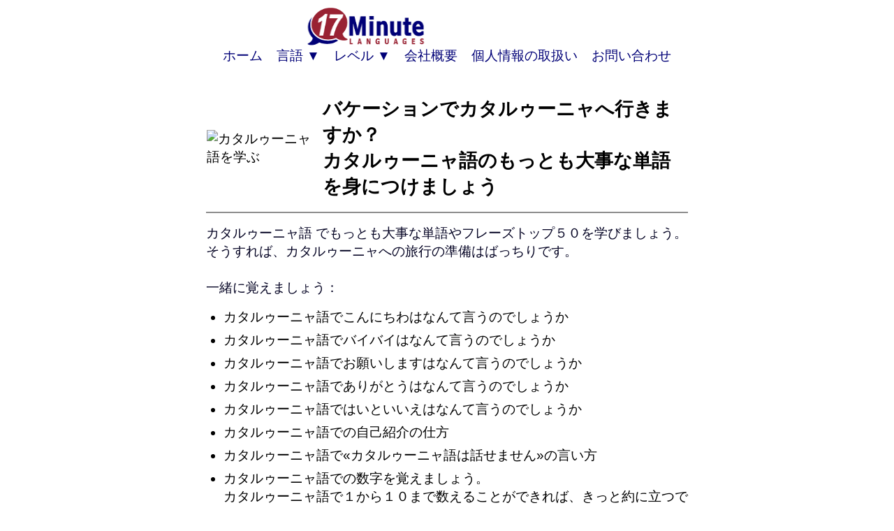

--- FILE ---
content_type: text/html; charset=UTF-8
request_url: https://www.17-minute-world-languages.com/jp/%E3%82%AB%E3%82%BF%E3%83%AB%E3%82%A5%E3%83%BC%E3%83%8B%E3%83%A3%E8%AA%9E/
body_size: 5788
content:
<!DOCTYPE html>
<HTML lang="ja">
<HEAD>
<meta http-equiv="content-type" content="text/html; charset=UTF-8" > 
<TITLE>カタルゥーニャ語のもっとも大事な30語を学ぶ</TITLE>
<meta name="description" content="カタルゥーニャ語のもっとも大事な30語を学ぶ">
<meta name="viewport" content="width=device-width, initial-scale=1">
<link rel="canonical" href="https://www.17-minute-world-languages.com/jp/カタルゥーニャ語" />
<link rel="alternate" hreflang="pt-br" href="https://www.17-minute-world-languages.com/br/catalão" />
<link rel="alternate" hreflang="cs" href="https://www.17-minute-world-languages.com/cz/katalánština" />
<!-- Existenz1-17M-DE--><link rel="alternate" hreflang="de" href="https://www.weltreisewortschatz.de/katalanisch/" /><!-- Existenz2-17M-DE-->
<link rel="alternate" hreflang="en" href="https://www.17-minute-world-languages.com/en/catalan/" />
<link rel="alternate" hreflang="es" href="https://www.17-minute-world-languages.com/es/catalán/" />
<link rel="alternate" hreflang="fi" href="https://www.17-minute-world-languages.com/fi/katalaanin-kieltä" />
<link rel="alternate" hreflang="fr" href="https://www.17-minute-world-languages.com/fr/catalane/" />
<link rel="alternate" hreflang="el" href="https://www.17-minute-world-languages.com/gr/καταλανικά/" />
<link rel="alternate" hreflang="hr" href="https://www.17-minute-world-languages.com/hr/katalonski/" />
<link rel="alternate" hreflang="id" href="https://www.17-minute-world-languages.com/id/katalan/" />
<link rel="alternate" hreflang="it" href="https://www.17-minute-world-languages.com/it/lingua-catalana/" />
<link rel="alternate" hreflang="ja" href="https://www.17-minute-world-languages.com/jp/カタルゥーニャ語/" />
<link rel="alternate" hreflang="lt" href="https://www.17-minute-world-languages.com/lt/katalonų/" />
<link rel="alternate" hreflang="nl" href="https://www.17-minute-world-languages.com/nl/catalaans" />
<link rel="alternate" hreflang="pl" href="https://www.17-minute-world-languages.com/pl/kataloński/" />
<link rel="alternate" hreflang="pt-pt" href="https://www.17-minute-world-languages.com/pt/catalão/" />
<link rel="alternate" hreflang="ro" href="https://www.17-minute-world-languages.com/ro/catalană" />
<link rel="alternate" hreflang="ru" href="https://www.17-minute-world-languages.com/ru/каталанский/" />
<link rel="alternate" hreflang="sv" href="https://www.17-minute-world-languages.com/se/katalanska/" />
<link rel="alternate" hreflang="tr" href="https://www.17-minute-world-languages.com/tr/katalanca" />
<link rel="alternate" hreflang="vi" href="https://www.17-minute-world-languages.com/vn/tiếng-catalunya" />
<LINK REL="shortcut icon" HREF="https://www.17-minute-languages.com/favicon.ico" type="image/ico">
<link rel="preload" href="https://www.17-minute-languages.com/CSS-17-24-mini-mdb-all-min.css" as="style">
<link rel="stylesheet" type="text/css" href="https://www.17-minute-languages.com/CSS-17-24-mini-mdb-all-min.css">
<script loading=lazy defer src="https://www.17-minute-languages.com/fontawesome/js/all-min-24-17-filter.js"></script>
<BODY>
<div align="center" style="padding:0; margin:0;"><nav style="width:100%; max-width:100% padding:0; margin:0;" style="text-align:center;"><div align="center"><div class="div_table"><div class="nav_div_tr"><div class="nav_div_td">
<label for="dropdown" class="navtouch navburger">&#9776;</label>
</div><div class="nav_div_td">
<a href="https://www.17-minute-languages.com/jp/" class="navlogo"><img src="https://www.17-Minute-Languages.com/grafik/17-minute-languages-logo190_2.png" alt="17 Minute Languages" class="logo17"></a>
</div><div class="nav_div_td" style="width:220px;"><div class="navtopsearch">
<form name="suchformular" action="https://www.17-Minute-Languages.com/search.php" method="POST">
<input type="hidden" name="vpid" value="">
<input type="hidden" name="webseite" value="https://www.17-minute-languages.com/search.php">
<input type="hidden" name="startseite" value="https://www.17-minute-languages.com/jp">
<input type="hidden" name="suchbegriff" value="" placeholder=" &#128269; 言語, Course,..." class="searchbarpure"></div><div  style="backgroundcolor:#AA5544;" class="top_td" style="width:0;"></form></div></div></div></div>
<div align="center" style="backgroundcolor:#885544; margin-top:-10px;">
<input type="checkbox" id="dropdown" />
<ul class="menu">
<li class="nav1"><a href="https://www.17-minute-languages.com/jp/" class="navtoplink">ホーム</a></li>
<li class="nav1b">
<label for="dropdown-3" class="navtouch navtoplink nav1c">言語 ▼</label>
<a href="#">言語</a>
<input type="checkbox" id="dropdown-3"/>
<ul class="ulnavsprachen">
<li class="nav2a navsprachen navsprachen2"><a class="navsprachenlink" 
href="https://www.17-minute-world-languages.com/jp/エジプト語/"><div class="FlagEG 
navflag"></div><div class="navsprachentext">エジプト語</div></a></li>
<li class="nav2a navsprachen navsprachen2"><a class="navsprachenlink" 
href="https://www.17-minute-world-languages.com/jp/アフリカーンス語/"><div class="FlagAF 
navflag"></div><div class="navsprachentext">アフリカーンス語</div></a></li>
<li class="nav2a navsprachen navsprachen2"><a class="navsprachenlink" 
href="https://www.17-minute-world-languages.com/jp/アルバニア語/"><div class="FlagAL 
navflag"></div><div class="navsprachentext">アルバニア語</div></a></li>
<li class="nav2a navsprachen navsprachen2"><a class="navsprachenlink" 
href="https://www.17-minute-world-languages.com/jp/アメリカ英語/"><div class="FlagUS 
navflag"></div><div class="navsprachentext">アメリカ英語</div></a></li>
<li class="nav2a navsprachen navsprachen2"><a class="navsprachenlink" 
href="https://www.17-minute-world-languages.com/jp/アムハラ語/"><div class="FlagAM 
navflag"></div><div class="navsprachentext">アムハラ語</div></a></li>
<li class="nav2a navsprachen navsprachen2"><a class="navsprachenlink" 
href="https://www.17-minute-world-languages.com/jp/アラビア語/"><div class="FlagAR 
navflag"></div><div class="navsprachentext">アラビア語</div></a></li>
<li class="nav2a navsprachen navsprachen2"><a class="navsprachenlink" 
href="https://www.17-minute-world-languages.com/jp/アルメニア語/"><div class="FlagAE 
navflag"></div><div class="navsprachentext">アルメニア語</div></a></li>
<li class="nav2a navsprachen navsprachen2"><a class="navsprachenlink" 
href="https://www.17-minute-world-languages.com/jp/アゼルバイジャン語/"><div class="FlagAZ 
navflag"></div><div class="navsprachentext">アゼルバイジャン語</div></a></li>
<li class="nav2a navsprachen navsprachen2"><a class="navsprachenlink" 
href="https://www.17-minute-world-languages.com/jp/バスク語/"><div class="FlagEU 
navflag"></div><div class="navsprachentext">バスク語</div></a></li>
<li class="nav2a navsprachen navsprachen2"><a class="navsprachenlink" 
href="https://www.17-minute-world-languages.com/jp/ベンガル語/"><div class="FlagBD 
navflag"></div><div class="navsprachentext">ベンガル語</div></a></li>
<li class="nav2a navsprachen navsprachen2"><a class="navsprachenlink" 
href="https://www.17-minute-world-languages.com/jp/ボスニア語/"><div class="FlagBA 
navflag"></div><div class="navsprachentext">ボスニア語</div></a></li>
<li class="nav2a navsprachen navsprachen2"><a class="navsprachenlink" 
href="https://www.17-minute-world-languages.com/jp/ブラジル語/"><div class="FlagBR 
navflag"></div><div class="navsprachentext">ブラジル語</div></a></li>
<li class="nav2a navsprachen navsprachen2"><a class="navsprachenlink" 
href="https://www.17-minute-world-languages.com/jp/ブルガリア語/"><div class="FlagBG 
navflag"></div><div class="navsprachentext">ブルガリア語</div></a></li>
<li class="nav2a navsprachen navsprachen2"><a class="navsprachenlink" 
href="https://www.17-minute-world-languages.com/jp/中国語/"><div class="FlagCN 
navflag"></div><div class="navsprachentext">中国語</div></a></li>
<li class="nav2a navsprachen navsprachen2"><a class="navsprachenlink" 
href="https://www.17-minute-world-languages.com/jp/デンマーク語/"><div class="FlagDK 
navflag"></div><div class="navsprachentext">デンマーク語</div></a></li>
<li class="nav2a navsprachen navsprachen2"><a class="navsprachenlink" 
href="https://www.17-minute-world-languages.com/jp/ダリー語/"><div class="FlagDR 
navflag"></div><div class="navsprachentext">ダリー語</div></a></li>
<li class="nav2a navsprachen navsprachen2"><a class="navsprachenlink" 
href="https://www.17-minute-world-languages.com/jp/ドイツ語/"><div class="FlagDE 
navflag"></div><div class="navsprachentext">ドイツ語</div></a></li>
<li class="nav2a navsprachen navsprachen2"><a class="navsprachenlink" 
href="https://www.17-minute-world-languages.com/jp/英語/"><div class="FlagEN 
navflag"></div><div class="navsprachentext">英語</div></a></li>
<li class="nav2a navsprachen navsprachen2"><a class="navsprachenlink" 
href="https://www.17-minute-world-languages.com/jp/エストニア語/"><div class="FlagEE 
navflag"></div><div class="navsprachentext">エストニア語</div></a></li>
<li class="nav2a navsprachen navsprachen2"><a class="navsprachenlink" 
href="https://www.17-minute-world-languages.com/jp/フィリピン語/"><div class="FlagPH 
navflag"></div><div class="navsprachentext">フィリピン語</div></a></li>
<li class="nav2a navsprachen navsprachen2"><a class="navsprachenlink" 
href="https://www.17-minute-world-languages.com/jp/フィンランド語/"><div class="FlagFI 
navflag"></div><div class="navsprachentext">フィンランド語</div></a></li>
<li class="nav2a navsprachen navsprachen2"><a class="navsprachenlink" 
href="https://www.17-minute-world-languages.com/jp/フランス語/"><div class="FlagFR 
navflag"></div><div class="navsprachentext">フランス語</div></a></li>
<li class="nav2a navsprachen navsprachen2"><a class="navsprachenlink" 
href="https://www.17-minute-world-languages.com/jp/グルジア語/"><div class="FlagGE 
navflag"></div><div class="navsprachentext">グルジア語</div></a></li>
<li class="nav2a navsprachen navsprachen2"><a class="navsprachenlink" 
href="https://www.17-minute-world-languages.com/jp/ギリシャ語/"><div class="FlagGR 
navflag"></div><div class="navsprachentext">ギリシャ語</div></a></li>
<li class="nav2a navsprachen navsprachen2"><a class="navsprachenlink" 
href="https://www.17-minute-world-languages.com/jp/ヘブライ語/"><div class="FlagIL 
navflag"></div><div class="navsprachentext">ヘブライ語</div></a></li>
<li class="nav2a navsprachen navsprachen2"><a class="navsprachenlink" 
href="https://www.17-minute-world-languages.com/jp/ヒンディー語/"><div class="FlagIN 
navflag"></div><div class="navsprachentext">ヒンディー語</div></a></li>
<li class="nav2a navsprachen navsprachen2"><a class="navsprachenlink" 
href="https://www.17-minute-world-languages.com/jp/インドネシア語/"><div class="FlagID 
navflag"></div><div class="navsprachentext">インドネシア語</div></a></li>
<li class="nav2a navsprachen navsprachen2"><a class="navsprachenlink" 
href="https://www.17-minute-world-languages.com/jp/アイスランド語/"><div class="FlagIS 
navflag"></div><div class="navsprachentext">アイスランド語</div></a></li>
<li class="nav2a navsprachen navsprachen2"><a class="navsprachenlink" 
href="https://www.17-minute-world-languages.com/jp/イタリア語/"><div class="FlagIT 
navflag"></div><div class="navsprachentext">イタリア語</div></a></li>
<li class="nav2a navsprachen navsprachen2"><a class="navsprachenlink" 
href="https://www.17-minute-world-languages.com/jp/ヨルダン語/"><div class="FlagJO 
navflag"></div><div class="navsprachentext">ヨルダン語</div></a></li>
<li class="nav2a navsprachen navsprachen2"><a class="navsprachenlink" 
href="https://www.17-minute-world-languages.com/jp/広東語/"><div class="FlagHK 
navflag"></div><div class="navsprachentext">広東語</div></a></li>
<li class="nav2a navsprachen navsprachen2"><a class="navsprachenlink" 
href="https://www.17-minute-world-languages.com/jp/カザフ語/"><div class="FlagKS 
navflag"></div><div class="navsprachentext">カザフ語</div></a></li>
<li class="nav2a navsprachen navsprachen2"><a class="navsprachenlink" 
href="https://www.17-minute-world-languages.com/jp/カタルゥーニャ語/"><div class="FlagCA 
navflag"></div><div class="navsprachentext">カタルゥーニャ語</div></a></li>
<li class="nav2a navsprachen navsprachen2"><a class="navsprachenlink" 
href="https://www.17-minute-world-languages.com/jp/キルギス語/"><div class="FlagKY 
navflag"></div><div class="navsprachentext">キルギス語</div></a></li>
<li class="nav2a navsprachen navsprachen2"><a class="navsprachenlink" 
href="https://www.17-minute-world-languages.com/jp/韓国語/"><div class="FlagKR 
navflag"></div><div class="navsprachentext">韓国語</div></a></li>
<li class="nav2a navsprachen navsprachen2"><a class="navsprachenlink" 
href="https://www.17-minute-world-languages.com/jp/クロアチア語/"><div class="FlagHR 
navflag"></div><div class="navsprachentext">クロアチア語</div></a></li>
<li class="nav2a navsprachen navsprachen2"><a class="navsprachenlink" 
href="https://www.17-minute-world-languages.com/jp/クルド語/"><div class="FlagKU 
navflag"></div><div class="navsprachentext">クルド語</div></a></li>
<li class="nav2a navsprachen navsprachen2"><a class="navsprachenlink" 
href="https://www.17-minute-world-languages.com/jp/ラトビア語/"><div class="FlagLV 
navflag"></div><div class="navsprachentext">ラトビア語</div></a></li>
<li class="nav2a navsprachen navsprachen2"><a class="navsprachenlink" 
href="https://www.17-minute-world-languages.com/jp/レバノン語/"><div class="FlagLB 
navflag"></div><div class="navsprachentext">レバノン語</div></a></li>
<li class="nav2a navsprachen navsprachen2"><a class="navsprachenlink" 
href="https://www.17-minute-world-languages.com/jp/リンガラ語/"><div class="FlagLN 
navflag"></div><div class="navsprachentext">リンガラ語</div></a></li>
<li class="nav2a navsprachen navsprachen2"><a class="navsprachenlink" 
href="https://www.17-minute-world-languages.com/jp/リトアニア語/"><div class="FlagLT 
navflag"></div><div class="navsprachentext">リトアニア語</div></a></li>
<li class="nav2a navsprachen navsprachen2"><a class="navsprachenlink" 
href="https://www.17-minute-world-languages.com/jp/マダガスカル語/"><div class="FlagMG 
navflag"></div><div class="navsprachentext">マダガスカル語</div></a></li>
<li class="nav2a navsprachen navsprachen2"><a class="navsprachenlink" 
href="https://www.17-minute-world-languages.com/jp/マレーシア語/"><div class="FlagMY 
navflag"></div><div class="navsprachentext">マレーシア語</div></a></li>
<li class="nav2a navsprachen navsprachen2"><a class="navsprachenlink" 
href="https://www.17-minute-world-languages.com/jp/マヨルカ語/"><div class="FlagMQ 
navflag"></div><div class="navsprachentext">マヨルカ語</div></a></li>
<li class="nav2a navsprachen navsprachen2"><a class="navsprachenlink" 
href="https://www.17-minute-world-languages.com/jp/マルタ語/"><div class="FlagMT 
navflag"></div><div class="navsprachentext">マルタ語</div></a></li>
<li class="nav2a navsprachen navsprachen2"><a class="navsprachenlink" 
href="https://www.17-minute-world-languages.com/jp/モロッコ語/"><div class="FlagMA 
navflag"></div><div class="navsprachentext">モロッコ語</div></a></li>
<li class="nav2a navsprachen navsprachen2"><a class="navsprachenlink" 
href="https://www.17-minute-world-languages.com/jp/マケドニア語/"><div class="FlagMK 
navflag"></div><div class="navsprachentext">マケドニア語</div></a></li>
<li class="nav2a navsprachen navsprachen2"><a class="navsprachenlink" 
href="https://www.17-minute-world-languages.com/jp/メキシコ語/"><div class="FlagMX 
navflag"></div><div class="navsprachentext">メキシコ語</div></a></li>
<li class="nav2a navsprachen navsprachen2"><a class="navsprachenlink" 
href="https://www.17-minute-world-languages.com/jp/モンゴル語/"><div class="FlagMN 
navflag"></div><div class="navsprachentext">モンゴル語</div></a></li>
<li class="nav2a navsprachen navsprachen2"><a class="navsprachenlink" 
href="https://www.17-minute-world-languages.com/jp/ネパール語/"><div class="FlagNP 
navflag"></div><div class="navsprachentext">ネパール語</div></a></li>
<li class="nav2a navsprachen navsprachen2"><a class="navsprachenlink" 
href="https://www.17-minute-world-languages.com/jp/オランダ語/"><div class="FlagNL 
navflag"></div><div class="navsprachentext">オランダ語</div></a></li>
<li class="nav2a navsprachen navsprachen2"><a class="navsprachenlink" 
href="https://www.17-minute-world-languages.com/jp/ノルウェー語/"><div class="FlagNO 
navflag"></div><div class="navsprachentext">ノルウェー語</div></a></li>
<li class="nav2a navsprachen navsprachen2"><a class="navsprachenlink" 
href="https://www.17-minute-world-languages.com/jp/パシュトー語/"><div class="FlagPS 
navflag"></div><div class="navsprachentext">パシュトー語</div></a></li>
<li class="nav2a navsprachen navsprachen2"><a class="navsprachenlink" 
href="https://www.17-minute-world-languages.com/jp/ペルシア語/"><div class="FlagIR 
navflag"></div><div class="navsprachentext">ペルシア語</div></a></li>
<li class="nav2a navsprachen navsprachen2"><a class="navsprachenlink" 
href="https://www.17-minute-world-languages.com/jp/ポーランド語/"><div class="FlagPL 
navflag"></div><div class="navsprachentext">ポーランド語</div></a></li>
<li class="nav2a navsprachen navsprachen2"><a class="navsprachenlink" 
href="https://www.17-minute-world-languages.com/jp/ポルトガル語/"><div class="FlagPT 
navflag"></div><div class="navsprachentext">ポルトガル語</div></a></li>
<li class="nav2a navsprachen navsprachen2"><a class="navsprachenlink" 
href="https://www.17-minute-world-languages.com/jp/パンジャーブ語/"><div class="FlagPJ 
navflag"></div><div class="navsprachentext">パンジャーブ語</div></a></li>
<li class="nav2a navsprachen navsprachen2"><a class="navsprachenlink" 
href="https://www.17-minute-world-languages.com/jp/ルーマニア語/"><div class="FlagRO 
navflag"></div><div class="navsprachentext">ルーマニア語</div></a></li>
<li class="nav2a navsprachen navsprachen2"><a class="navsprachenlink" 
href="https://www.17-minute-world-languages.com/jp/ロシア語/"><div class="FlagRU 
navflag"></div><div class="navsprachentext">ロシア語</div></a></li>
<li class="nav2a navsprachen navsprachen2"><a class="navsprachenlink" 
href="https://www.17-minute-world-languages.com/jp/スウェーデン語/"><div class="FlagSE 
navflag"></div><div class="navsprachentext">スウェーデン語</div></a></li>
<li class="nav2a navsprachen navsprachen2"><a class="navsprachenlink" 
href="https://www.17-minute-world-languages.com/jp/セルビア語/"><div class="FlagSB 
navflag"></div><div class="navsprachentext">セルビア語</div></a></li>
<li class="nav2a navsprachen navsprachen2"><a class="navsprachenlink" 
href="https://www.17-minute-world-languages.com/jp/上海語/"><div class="FlagWU 
navflag"></div><div class="navsprachentext">上海語</div></a></li>
<li class="nav2a navsprachen navsprachen2"><a class="navsprachenlink" 
href="https://www.17-minute-world-languages.com/jp/シンハラ語/"><div class="FlagLK 
navflag"></div><div class="navsprachentext">シンハラ語</div></a></li>
<li class="nav2a navsprachen navsprachen2"><a class="navsprachenlink" 
href="https://www.17-minute-world-languages.com/jp/スロバキア語/"><div class="FlagSK 
navflag"></div><div class="navsprachentext">スロバキア語</div></a></li>
<li class="nav2a navsprachen navsprachen2"><a class="navsprachenlink" 
href="https://www.17-minute-world-languages.com/jp/スロベニア語/"><div class="FlagSL 
navflag"></div><div class="navsprachentext">スロベニア語</div></a></li>
<li class="nav2a navsprachen navsprachen2"><a class="navsprachenlink" 
href="https://www.17-minute-world-languages.com/jp/スペイン語/"><div class="FlagES 
navflag"></div><div class="navsprachentext">スペイン語</div></a></li>
<li class="nav2a navsprachen navsprachen2"><a class="navsprachenlink" 
href="https://www.17-minute-world-languages.com/jp/スペイン語（南アメリカ）/"><div class="FlagPE 
navflag"></div><div class="navsprachentext">スペイン語（南アメリカ）</div></a></li>
<li class="nav2a navsprachen navsprachen2"><a class="navsprachenlink" 
href="https://www.17-minute-world-languages.com/jp/スアヒリ語/"><div class="FlagSH 
navflag"></div><div class="navsprachentext">スアヒリ語</div></a></li>
<li class="nav2a navsprachen navsprachen2"><a class="navsprachenlink" 
href="https://www.17-minute-world-languages.com/jp/シリア語/"><div class="FlagSY 
navflag"></div><div class="navsprachentext">シリア語</div></a></li>
<li class="nav2a navsprachen navsprachen2"><a class="navsprachenlink" 
href="https://www.17-minute-world-languages.com/jp/タミル語/"><div class="FlagTA 
navflag"></div><div class="navsprachentext">タミル語</div></a></li>
<li class="nav2a navsprachen navsprachen2"><a class="navsprachenlink" 
href="https://www.17-minute-world-languages.com/jp/タイ語/"><div class="FlagTH 
navflag"></div><div class="navsprachentext">タイ語</div></a></li>
<li class="nav2a navsprachen navsprachen2"><a class="navsprachenlink" 
href="https://www.17-minute-world-languages.com/jp/チェコ語/"><div class="FlagCZ 
navflag"></div><div class="navsprachentext">チェコ語</div></a></li>
<li class="nav2a navsprachen navsprachen2"><a class="navsprachenlink" 
href="https://www.17-minute-world-languages.com/jp/トルコ語/"><div class="FlagTK 
navflag"></div><div class="navsprachentext">トルコ語</div></a></li>
<li class="nav2a navsprachen navsprachen2"><a class="navsprachenlink" 
href="https://www.17-minute-world-languages.com/jp/チュニジア語/"><div class="FlagTN 
navflag"></div><div class="navsprachentext">チュニジア語</div></a></li>
<li class="nav2a navsprachen navsprachen2"><a class="navsprachenlink" 
href="https://www.17-minute-world-languages.com/jp/ウクライナ語/"><div class="FlagUA 
navflag"></div><div class="navsprachentext">ウクライナ語</div></a></li>
<li class="nav2a navsprachen navsprachen2"><a class="navsprachenlink" 
href="https://www.17-minute-world-languages.com/jp/ハンガリー語/"><div class="FlagHU 
navflag"></div><div class="navsprachentext">ハンガリー語</div></a></li>
<li class="nav2a navsprachen navsprachen2"><a class="navsprachenlink" 
href="https://www.17-minute-world-languages.com/jp/ウルドゥー語/"><div class="FlagUR 
navflag"></div><div class="navsprachentext">ウルドゥー語</div></a></li>
<li class="nav2a navsprachen navsprachen2"><a class="navsprachenlink" 
href="https://www.17-minute-world-languages.com/jp/ウズベク語/"><div class="FlagUZ 
navflag"></div><div class="navsprachentext">ウズベク語</div></a></li>
<li class="nav2a navsprachen navsprachen2"><a class="navsprachenlink" 
href="https://www.17-minute-world-languages.com/jp/ベトナム語/"><div class="FlagVT 
navflag"></div><div class="navsprachentext">ベトナム語</div></a></li>
<li class="nav2a navsprachen navsprachen2"><a class="navsprachenlink" 
href="https://www.17-minute-world-languages.com/jp/ベラルーシ語/"><div class="FlagBY 
navflag"></div><div class="navsprachentext">ベラルーシ語</div></a></li>
<li class="nav2a navsprachen navsprachen2"><a class="navsprachenlink" 
href="https://www.17-minute-world-languages.com/jp/ウォロフ語/"><div class="FlagWO 
navflag"></div><div class="navsprachentext">ウォロフ語</div></a></li>
</ul></li>
<li class="nav1b">
<label for="dropdown-5" class="navtouch navtoplink nav1c">レベル ▼</label>
<a href="#">レベル</a>
<input type="checkbox" id="dropdown-5"/>
<ul class="ulnavkurse">
<li class="navkurse nav2a navkurse2">
<a class="navkurselink" href="https://www.17-minute-languages.com/jp/カタルゥーニャ語を学ぶ/">
<div class="div_li_level"><div class="div_table"><div class="div_tr"><div class="div_td" style="width:70px;" align="center">
<span class="fa-layers fa-fw fa-2x ">
<i class="fas fa-rectangle-landscape ired"></i>
<span class="fa-layers-text fa-inverse" data-fa-transform="up-2 right-2" style="font-weight:normal; font-size:13px;">A1/C2</span></span></div><div class="div_td">
<b>カタルゥーニャ語を学ぶ</b> <!--STAR-->
</div></div></div></div>
</a></li>
<li class="navkurse nav2a navkurse2">
<a class="navkurselink" href="https://www.17-minute-languages.com/jp/カタルゥーニャ語上級者/">
<div class="div_li_level"><div class="div_table"><div class="div_tr"><div class="div_td" style="width:70px;" align="center">
<span class="fa-layers fa-fw fa-2x ">
<i class="fas fa-rectangle-landscape iblue"></i>
<span class="fa-layers-text fa-inverse" data-fa-transform="up-2 right-1" style="font-weight:normal; font-size:13px;">B1/B2</span></span></div><div class="div_td">
カタルゥーニャ語上級者コース
</div></div></div></div>
</a></li>
<li class="navkurse nav2a navkurse2">
<a class="navkurselink" href="https://www.17-minute-languages.com/jp/カタルゥーニャ語単語トレーニング/">
<div class="div_li_level"><div class="div_table"><div class="div_tr"><div class="div_td" style="width:70px;" align="center">
<span class="fa-layers fa-fw fa-2x">
<i class="fas fa-rectangle-landscape iblue" style="color:#0489B1;"></i>
<span class="fa-layers-text fa-inverse" data-fa-transform="up-2 right-1" style="font-weight:normal; font-size:13px;">C1/C2</span></span></div><div class="div_td">
カタルゥーニャ語単語トレーニング
</div></div></div>
</div></a></li>
<li class="navkurse nav2a navkurse2">
<a class="navkurselink" href="https://www.17-minute-languages.com/jp/ルーマニア語実力テスト/">
<div class="navkursetext">
無料オンラインテストで現在のルーマニア語能力のレベルを確認する</div>
<div style="clear:both"></div></a></li>
</ul>
</li>
<li class="nav1"><a href="https://www.17-minute-languages.com/jp/会社概要/" rel="nofollow" class="navtoplink">会社概要</a></li>
<li class="nav1"><a href="https://www.17-minute-languages.com/jp/個人情報の取扱い/" rel="nofollow" class="navtoplink">個人情報の取扱い</a></li>
<li class="nav1"><a href="https://www.17-minute-languages.com/jp/お問い合わせ/" rel="nofollow" class="navtoplink">お問い合わせ</a></li>
</ul>
</nav></div>
<div align="center"><div class="seitencontainer">
&nbsp;<br>
<table border=0 cellspacing=0><tr valign=middle>
<td><img src="https://www.17-minute-languages.com/grafik/Flaggen/Katalanisch-03.png" style="width:150px; max-width:20% aspect-ratio:1.5;" alt="カタルゥーニャ語を学ぶ"></td>
<td>&nbsp;</td>
<td><h1 style="color:#000000;">
バケーションでカタルゥーニャへ行きますか？<br>
カタルゥーニャ語のもっとも大事な単語を身につけましょう
</h1>
</td></tr></table>
<hr noshade size=1 width=100%>
<p>
カタルゥーニャ語 でもっとも大事な単語やフレーズトップ５０を学びましょう。<br>
そうすれば、カタルゥーニャへの旅行の準備はばっちりです。
<br>&nbsp;<br>
一緒に覚えましょう：
</p>
<ul>
<li>カタルゥーニャ語でこんにちわはなんて言うのでしょうか</li>
<li>カタルゥーニャ語でバイバイはなんて言うのでしょうか</li>
<li>カタルゥーニャ語でお願いしますはなんて言うのでしょうか</li>
<li>カタルゥーニャ語でありがとうはなんて言うのでしょうか</li>
<li>カタルゥーニャ語ではいといいえはなんて言うのでしょうか</li>
<li>カタルゥーニャ語での自己紹介の仕方</li>
<li>カタルゥーニャ語で«カタルゥーニャ語は話せません»の言い方</li>
<li>カタルゥーニャ語での数字を覚えましょう。<br>
カタルゥーニャ語で１から１０まで数えることができれば、きっと約に立つでしょう。</li>
<li>すべての言葉やフレーズはカタルゥーニャからのネイティブスピーカが発音しているので、最初から完璧な発音を覚えます。</li>
</ul>
「毎日17分間だけでカタルゥーニャ語をマスターできます。<br>
新しい学習メソッドを用いてされに効率的な学習を楽しめます。」
<br>
<a href="https://www.17-minute-languages.com/jp/カタルゥーニャ語初心者/" class="ctabutton">カタルゥーニャ語を学ぶ &#187;</a><br>&nbsp;<hr>
&nbsp;
<div id="ChapterHeader1"></div>
<h2 class="SectionHeadline">挨拶</h2>&nbsp;<br>
<table border=0 cellspacing=7 cellpadding=7>
<tr><td style="width:50px;"><div style="visibility:hidden;"><audio id="ca9501" preload="none"><source src="https://www.17minutelanguages.com/important-word-audios/ca9501.mp3" type="audio/mpeg"></audio></div><a href="javascript:audioplay('ca9501');" rel="nofollow"><i class="fas fa-solid fa-volume" style="color:#000077;"></i></b></a></td><td>Hola!</td><td>こんにちは！</td></tr>
<tr><td style="width:50px;"><div style="visibility:hidden;"><audio id="ca9502" preload="none"><source src="https://www.17minutelanguages.com/important-word-audios/ca9502.mp3" type="audio/mpeg"></audio></div><a href="javascript:audioplay('ca9502');" rel="nofollow"><i class="fas fa-solid fa-volume" style="color:#000077;"></i></b></a></td><td>Bon dia!</td><td>おはようございます！</td></tr>
<tr><td style="width:50px;"><div style="visibility:hidden;"><audio id="ca9503" preload="none"><source src="https://www.17minutelanguages.com/important-word-audios/ca9503.mp3" type="audio/mpeg"></audio></div><a href="javascript:audioplay('ca9503');" rel="nofollow"><i class="fas fa-solid fa-volume" style="color:#000077;"></i></b></a></td><td>Bon dia!</td><td>こんにちは！</td></tr>
<tr><td style="width:50px;"><div style="visibility:hidden;"><audio id="ca9504" preload="none"><source src="https://www.17minutelanguages.com/important-word-audios/ca9504.mp3" type="audio/mpeg"></audio></div><a href="javascript:audioplay('ca9504');" rel="nofollow"><i class="fas fa-solid fa-volume" style="color:#000077;"></i></b></a></td><td>Bona tarda!</td><td>こんばんは！</td></tr>
<tr><td style="width:50px;"><div style="visibility:hidden;"><audio id="ca9505" preload="none"><source src="https://www.17minutelanguages.com/important-word-audios/ca9505.mp3" type="audio/mpeg"></audio></div><a href="javascript:audioplay('ca9505');" rel="nofollow"><i class="fas fa-solid fa-volume" style="color:#000077;"></i></b></a></td><td>Bona nit!</td><td>おやすみなさい！(男/女）</td></tr>
<tr><td style="width:50px;"><div style="visibility:hidden;"><audio id="ca9506" preload="none"><source src="https://www.17minutelanguages.com/important-word-audios/ca9506.mp3" type="audio/mpeg"></audio></div><a href="javascript:audioplay('ca9506');" rel="nofollow"><i class="fas fa-solid fa-volume" style="color:#000077;"></i></b></a></td><td>Adéu!</td><td>バイバイ！</td></tr>
<tr><td style="width:50px;"><div style="visibility:hidden;"><audio id="ca9507" preload="none"><source src="https://www.17minutelanguages.com/important-word-audios/ca9507.mp3" type="audio/mpeg"></audio></div><a href="javascript:audioplay('ca9507');" rel="nofollow"><i class="fas fa-solid fa-volume" style="color:#000077;"></i></b></a></td><td>A reveure!</td><td>さようなら！</td></tr>
</table>
<div id="Zwischen1"></div>
&nbsp;
<div id="ChapterHeader2"></div>
<h2 class="SectionHeadline">よく使う単語</h2>&nbsp;<br>
<table border=0 cellspacing=7 cellpadding=7>
<tr><td style="width:50px;"><div style="visibility:hidden;"><audio id="ca9508" preload="none"><source src="https://www.17minutelanguages.com/important-word-audios/ca9508.mp3" type="audio/mpeg"></audio></div><a href="javascript:audioplay('ca9508');" rel="nofollow"><i class="fas fa-solid fa-volume" style="color:#000077;"></i></b></a></td><td>sí</td><td>はい</td></tr>
<tr><td style="width:50px;"><div style="visibility:hidden;"><audio id="ca9509" preload="none"><source src="https://www.17minutelanguages.com/important-word-audios/ca9509.mp3" type="audio/mpeg"></audio></div><a href="javascript:audioplay('ca9509');" rel="nofollow"><i class="fas fa-solid fa-volume" style="color:#000077;"></i></b></a></td><td>no</td><td>いいえ</td></tr>
<tr><td style="width:50px;"><div style="visibility:hidden;"><audio id="ca9510" preload="none"><source src="https://www.17minutelanguages.com/important-word-audios/ca9510.mp3" type="audio/mpeg"></audio></div><a href="javascript:audioplay('ca9510');" rel="nofollow"><i class="fas fa-solid fa-volume" style="color:#000077;"></i></b></a></td><td>potser</td><td>もしかしたら</td></tr>
<tr><td style="width:50px;"><div style="visibility:hidden;"><audio id="ca9511" preload="none"><source src="https://www.17minutelanguages.com/important-word-audios/ca9511.mp3" type="audio/mpeg"></audio></div><a href="javascript:audioplay('ca9511');" rel="nofollow"><i class="fas fa-solid fa-volume" style="color:#000077;"></i></b></a></td><td>d'acord</td><td>わかりました</td></tr>
<tr><td style="width:50px;"><div style="visibility:hidden;"><audio id="ca9512" preload="none"><source src="https://www.17minutelanguages.com/important-word-audios/ca9512.mp3" type="audio/mpeg"></audio></div><a href="javascript:audioplay('ca9512');" rel="nofollow"><i class="fas fa-solid fa-volume" style="color:#000077;"></i></b></a></td><td>Gràcies!</td><td>ありがとう！</td></tr>
<tr><td style="width:50px;"><div style="visibility:hidden;"><audio id="ca9513" preload="none"><source src="https://www.17minutelanguages.com/important-word-audios/ca9513.mp3" type="audio/mpeg"></audio></div><a href="javascript:audioplay('ca9513');" rel="nofollow"><i class="fas fa-solid fa-volume" style="color:#000077;"></i></b></a></td><td>Si us plau!</td><td>どういたしまして！</td></tr>
<tr><td style="width:50px;"><div style="visibility:hidden;"><audio id="ca9514" preload="none"><source src="https://www.17minutelanguages.com/important-word-audios/ca9514.mp3" type="audio/mpeg"></audio></div><a href="javascript:audioplay('ca9514');" rel="nofollow"><i class="fas fa-solid fa-volume" style="color:#000077;"></i></b></a></td><td>Perdó ...</td><td>すみません、</td></tr>
<tr><td style="width:50px;"><div style="visibility:hidden;"><audio id="ca9515" preload="none"><source src="https://www.17minutelanguages.com/important-word-audios/ca9515.mp3" type="audio/mpeg"></audio></div><a href="javascript:audioplay('ca9515');" rel="nofollow"><i class="fas fa-solid fa-volume" style="color:#000077;"></i></b></a></td><td>Em sap greu.</td><td>ごめんなさい。（男/女）</td></tr>
<tr><td style="width:50px;"><div style="visibility:hidden;"><audio id="ca9516" preload="none"><source src="https://www.17minutelanguages.com/important-word-audios/ca9516.mp3" type="audio/mpeg"></audio></div><a href="javascript:audioplay('ca9516');" rel="nofollow"><i class="fas fa-solid fa-volume" style="color:#000077;"></i></b></a></td><td>Tinc .../ No tinc cap ...</td><td>〜あります（〜ありません）</td></tr>
<tr><td style="width:50px;"><div style="visibility:hidden;"><audio id="ca9517" preload="none"><source src="https://www.17minutelanguages.com/important-word-audios/ca9517.mp3" type="audio/mpeg"></audio></div><a href="javascript:audioplay('ca9517');" rel="nofollow"><i class="fas fa-solid fa-volume" style="color:#000077;"></i></b></a></td><td>Tenim .../ No tenim cap ...</td><td>〜もっています（ません）</td></tr>
<tr><td style="width:50px;"><div style="visibility:hidden;"><audio id="ca9518" preload="none"><source src="https://www.17minutelanguages.com/important-word-audios/ca9518.mp3" type="audio/mpeg"></audio></div><a href="javascript:audioplay('ca9518');" rel="nofollow"><i class="fas fa-solid fa-volume" style="color:#000077;"></i></b></a></td><td>Hi ha .../ No hi ha cap ...</td><td>あります（ありません）</td></tr>
</table>
<div id="Zwischen2"></div>
&nbsp;
<div id="ChapterHeader3"></div>
<h2 class="SectionHeadline">自己紹介</h2>&nbsp;<br>
<table border=0 cellspacing=7 cellpadding=7>
<tr><td style="width:50px;"><div style="visibility:hidden;"><audio id="ca9519" preload="none"><source src="https://www.17minutelanguages.com/important-word-audios/ca9519.mp3" type="audio/mpeg"></audio></div><a href="javascript:audioplay('ca9519');" rel="nofollow"><i class="fas fa-solid fa-volume" style="color:#000077;"></i></b></a></td><td>Em dic ...</td><td>〜と言います。</td></tr>
<tr><td style="width:50px;"><div style="visibility:hidden;"><audio id="ca9520" preload="none"><source src="https://www.17minutelanguages.com/important-word-audios/ca9520.mp3" type="audio/mpeg"></audio></div><a href="javascript:audioplay('ca9520');" rel="nofollow"><i class="fas fa-solid fa-volume" style="color:#000077;"></i></b></a></td><td>Sóc ...</td><td>〜から来ます。</td></tr>
<tr><td style="width:50px;"><div style="visibility:hidden;"><audio id="ca9524" preload="none"><source src="https://www.17minutelanguages.com/important-word-audios/ca9524.mp3" type="audio/mpeg"></audio></div><a href="javascript:audioplay('ca9524');" rel="nofollow"><i class="fas fa-solid fa-volume" style="color:#000077;"></i></b></a></td><td>Tinc ... anys.</td><td>私は〜歳です。</td></tr>
<tr><td style="width:50px;"><div style="visibility:hidden;"><audio id="ca9525" preload="none"><source src="https://www.17minutelanguages.com/important-word-audios/ca9525.mp3" type="audio/mpeg"></audio></div><a href="javascript:audioplay('ca9525');" rel="nofollow"><i class="fas fa-solid fa-volume" style="color:#000077;"></i></b></a></td><td>Estic casat./ No estic casat.</td><td>結婚しています。／結婚していません。</td></tr>
<tr><td style="width:50px;"><div style="visibility:hidden;"><audio id="ca9526" preload="none"><source src="https://www.17minutelanguages.com/important-word-audios/ca9526.mp3" type="audio/mpeg"></audio></div><a href="javascript:audioplay('ca9526');" rel="nofollow"><i class="fas fa-solid fa-volume" style="color:#000077;"></i></b></a></td><td>Viatjo sol./ No viatjo sol.</td><td>一人で旅行をしています。／一人で旅行をしていません。</td></tr>
<tr><td style="width:50px;"><div style="visibility:hidden;"><audio id="ca9527" preload="none"><source src="https://www.17minutelanguages.com/important-word-audios/ca9527.mp3" type="audio/mpeg"></audio></div><a href="javascript:audioplay('ca9527');" rel="nofollow"><i class="fas fa-solid fa-volume" style="color:#000077;"></i></b></a></td><td>Viatjo amb ...</td><td>〜と旅行をしています。</td></tr>
</table>
<div id="Zwischen3"></div>
&nbsp;
<div id="ChapterHeader4"></div>
<h2 class="SectionHeadline">会話</h2>&nbsp;<br>
<table border=0 cellspacing=7 cellpadding=7>
<tr><td style="width:50px;"><div style="visibility:hidden;"><audio id="ca9762" preload="none"><source src="https://www.17minutelanguages.com/important-word-audios/ca9762.mp3" type="audio/mpeg"></audio></div><a href="javascript:audioplay('ca9762');" rel="nofollow"><i class="fas fa-solid fa-volume" style="color:#000077;"></i></b></a></td><td>No parlo català.</td><td>カタルゥーニャ語を話せません。</td></tr>
<tr><td style="width:50px;"><div style="visibility:hidden;"><audio id="ca9763" preload="none"><source src="https://www.17minutelanguages.com/important-word-audios/ca9763.mp3" type="audio/mpeg"></audio></div><a href="javascript:audioplay('ca9763');" rel="nofollow"><i class="fas fa-solid fa-volume" style="color:#000077;"></i></b></a></td><td>No ho entenc.</td><td>意味が分かりません。（男/女）</td></tr>
<tr><td style="width:50px;"><div style="visibility:hidden;"><audio id="ca9764" preload="none"><source src="https://www.17minutelanguages.com/important-word-audios/ca9764.mp3" type="audio/mpeg"></audio></div><a href="javascript:audioplay('ca9764');" rel="nofollow"><i class="fas fa-solid fa-volume" style="color:#000077;"></i></b></a></td><td>Parla ...?</td><td>〜を話せますか？</td></tr>
<tr><td style="width:50px;"><div style="visibility:hidden;"><audio id="ca9765" preload="none"><source src="https://www.17minutelanguages.com/important-word-audios/ca9765.mp3" type="audio/mpeg"></audio></div><a href="javascript:audioplay('ca9765');" rel="nofollow"><i class="fas fa-solid fa-volume" style="color:#000077;"></i></b></a></td><td>Algú parla ...?</td><td>〜を話せる人はいますか？</td></tr>
<tr><td style="width:50px;"><div style="visibility:hidden;"><audio id="ca9767" preload="none"><source src="https://www.17minutelanguages.com/important-word-audios/ca9767.mp3" type="audio/mpeg"></audio></div><a href="javascript:audioplay('ca9767');" rel="nofollow"><i class="fas fa-solid fa-volume" style="color:#000077;"></i></b></a></td><td> anglès</td><td>英語</td></tr>
<tr><td style="width:50px;"><div style="visibility:hidden;"><audio id="ca9768" preload="none"><source src="https://www.17minutelanguages.com/important-word-audios/ca9768.mp3" type="audio/mpeg"></audio></div><a href="javascript:audioplay('ca9768');" rel="nofollow"><i class="fas fa-solid fa-volume" style="color:#000077;"></i></b></a></td><td> francès</td><td>フランス語</td></tr>
<tr><td style="width:50px;"><div style="visibility:hidden;"><audio id="ca9769" preload="none"><source src="https://www.17minutelanguages.com/important-word-audios/ca9769.mp3" type="audio/mpeg"></audio></div><a href="javascript:audioplay('ca9769');" rel="nofollow"><i class="fas fa-solid fa-volume" style="color:#000077;"></i></b></a></td><td>Si us plau, escrigui-ho.</td><td>書いてもらえますか？</td></tr>
<tr><td style="width:50px;"><div style="visibility:hidden;"><audio id="ca9770" preload="none"><source src="https://www.17minutelanguages.com/important-word-audios/ca9770.mp3" type="audio/mpeg"></audio></div><a href="javascript:audioplay('ca9770');" rel="nofollow"><i class="fas fa-solid fa-volume" style="color:#000077;"></i></b></a></td><td>Si us plau, repeteixi-ho.</td><td>もう一度言ってもらえますか。</td></tr>
<tr><td style="width:50px;"><div style="visibility:hidden;"><audio id="ca9771" preload="none"><source src="https://www.17minutelanguages.com/important-word-audios/ca9771.mp3" type="audio/mpeg"></audio></div><a href="javascript:audioplay('ca9771');" rel="nofollow"><i class="fas fa-solid fa-volume" style="color:#000077;"></i></b></a></td><td>Un moment, si us plau.</td><td>ちょっと待ってください。</td></tr>
</table>
<div id="Zwischen4"></div>
&nbsp;
<div id="ChapterHeader5"></div>
<h2 class="SectionHeadline">数字</h2>&nbsp;<br>
<table border=0 cellspacing=7 cellpadding=7>
<tr><td style="width:50px;"><div style="visibility:hidden;"><audio id="ca9856" preload="none"><source src="https://www.17minutelanguages.com/important-word-audios/ca9856.mp3" type="audio/mpeg"></audio></div><a href="javascript:audioplay('ca9856');" rel="nofollow"><i class="fas fa-solid fa-volume" style="color:#000077;"></i></b></a></td><td>onze</td><td>十一</td></tr>
<tr><td style="width:50px;"><div style="visibility:hidden;"><audio id="ca9857" preload="none"><source src="https://www.17minutelanguages.com/important-word-audios/ca9857.mp3" type="audio/mpeg"></audio></div><a href="javascript:audioplay('ca9857');" rel="nofollow"><i class="fas fa-solid fa-volume" style="color:#000077;"></i></b></a></td><td>dotze</td><td>十二</td></tr>
<tr><td style="width:50px;"><div style="visibility:hidden;"><audio id="ca9858" preload="none"><source src="https://www.17minutelanguages.com/important-word-audios/ca9858.mp3" type="audio/mpeg"></audio></div><a href="javascript:audioplay('ca9858');" rel="nofollow"><i class="fas fa-solid fa-volume" style="color:#000077;"></i></b></a></td><td>tretze</td><td>十三</td></tr>
<tr><td style="width:50px;"><div style="visibility:hidden;"><audio id="ca9859" preload="none"><source src="https://www.17minutelanguages.com/important-word-audios/ca9859.mp3" type="audio/mpeg"></audio></div><a href="javascript:audioplay('ca9859');" rel="nofollow"><i class="fas fa-solid fa-volume" style="color:#000077;"></i></b></a></td><td>catorze</td><td>十四</td></tr>
<tr><td style="width:50px;"><div style="visibility:hidden;"><audio id="ca9860" preload="none"><source src="https://www.17minutelanguages.com/important-word-audios/ca9860.mp3" type="audio/mpeg"></audio></div><a href="javascript:audioplay('ca9860');" rel="nofollow"><i class="fas fa-solid fa-volume" style="color:#000077;"></i></b></a></td><td>quinze</td><td>十語</td></tr>
<tr><td style="width:50px;"><div style="visibility:hidden;"><audio id="ca9861" preload="none"><source src="https://www.17minutelanguages.com/important-word-audios/ca9861.mp3" type="audio/mpeg"></audio></div><a href="javascript:audioplay('ca9861');" rel="nofollow"><i class="fas fa-solid fa-volume" style="color:#000077;"></i></b></a></td><td>setze</td><td>十六</td></tr>
<tr><td style="width:50px;"><div style="visibility:hidden;"><audio id="ca9862" preload="none"><source src="https://www.17minutelanguages.com/important-word-audios/ca9862.mp3" type="audio/mpeg"></audio></div><a href="javascript:audioplay('ca9862');" rel="nofollow"><i class="fas fa-solid fa-volume" style="color:#000077;"></i></b></a></td><td>disset</td><td>十七</td></tr>
<tr><td style="width:50px;"><div style="visibility:hidden;"><audio id="ca9863" preload="none"><source src="https://www.17minutelanguages.com/important-word-audios/ca9863.mp3" type="audio/mpeg"></audio></div><a href="javascript:audioplay('ca9863');" rel="nofollow"><i class="fas fa-solid fa-volume" style="color:#000077;"></i></b></a></td><td>divuit</td><td>十八</td></tr>
<tr><td style="width:50px;"><div style="visibility:hidden;"><audio id="ca9864" preload="none"><source src="https://www.17minutelanguages.com/important-word-audios/ca9864.mp3" type="audio/mpeg"></audio></div><a href="javascript:audioplay('ca9864');" rel="nofollow"><i class="fas fa-solid fa-volume" style="color:#000077;"></i></b></a></td><td>dinou</td><td>十九</td></tr>
<tr><td style="width:50px;"><div style="visibility:hidden;"><audio id="ca9865" preload="none"><source src="https://www.17minutelanguages.com/important-word-audios/ca9865.mp3" type="audio/mpeg"></audio></div><a href="javascript:audioplay('ca9865');" rel="nofollow"><i class="fas fa-solid fa-volume" style="color:#000077;"></i></b></a></td><td>vint</td><td>二十</td></tr>
<tr><td style="width:50px;"><div style="visibility:hidden;"><audio id="ca9866" preload="none"><source src="https://www.17minutelanguages.com/important-word-audios/ca9866.mp3" type="audio/mpeg"></audio></div><a href="javascript:audioplay('ca9866');" rel="nofollow"><i class="fas fa-solid fa-volume" style="color:#000077;"></i></b></a></td><td>vint-i-un</td><td>二十一</td></tr>
<tr><td style="width:50px;"><div style="visibility:hidden;"><audio id="ca9867" preload="none"><source src="https://www.17minutelanguages.com/important-word-audios/ca9867.mp3" type="audio/mpeg"></audio></div><a href="javascript:audioplay('ca9867');" rel="nofollow"><i class="fas fa-solid fa-volume" style="color:#000077;"></i></b></a></td><td>trenta</td><td>三十</td></tr>
<tr><td style="width:50px;"><div style="visibility:hidden;"><audio id="ca9868" preload="none"><source src="https://www.17minutelanguages.com/important-word-audios/ca9868.mp3" type="audio/mpeg"></audio></div><a href="javascript:audioplay('ca9868');" rel="nofollow"><i class="fas fa-solid fa-volume" style="color:#000077;"></i></b></a></td><td>quaranta</td><td>四十</td></tr>
<tr><td style="width:50px;"><div style="visibility:hidden;"><audio id="ca9869" preload="none"><source src="https://www.17minutelanguages.com/important-word-audios/ca9869.mp3" type="audio/mpeg"></audio></div><a href="javascript:audioplay('ca9869');" rel="nofollow"><i class="fas fa-solid fa-volume" style="color:#000077;"></i></b></a></td><td>cinquanta</td><td>五十</td></tr>
<tr><td style="width:50px;"><div style="visibility:hidden;"><audio id="ca9870" preload="none"><source src="https://www.17minutelanguages.com/important-word-audios/ca9870.mp3" type="audio/mpeg"></audio></div><a href="javascript:audioplay('ca9870');" rel="nofollow"><i class="fas fa-solid fa-volume" style="color:#000077;"></i></b></a></td><td>seixanta</td><td>六十</td></tr>
<tr><td style="width:50px;"><div style="visibility:hidden;"><audio id="ca9871" preload="none"><source src="https://www.17minutelanguages.com/important-word-audios/ca9871.mp3" type="audio/mpeg"></audio></div><a href="javascript:audioplay('ca9871');" rel="nofollow"><i class="fas fa-solid fa-volume" style="color:#000077;"></i></b></a></td><td>setanta</td><td>七十</td></tr>
<tr><td style="width:50px;"><div style="visibility:hidden;"><audio id="ca9872" preload="none"><source src="https://www.17minutelanguages.com/important-word-audios/ca9872.mp3" type="audio/mpeg"></audio></div><a href="javascript:audioplay('ca9872');" rel="nofollow"><i class="fas fa-solid fa-volume" style="color:#000077;"></i></b></a></td><td>vuitanta</td><td>八十</td></tr>
<tr><td style="width:50px;"><div style="visibility:hidden;"><audio id="ca9873" preload="none"><source src="https://www.17minutelanguages.com/important-word-audios/ca9873.mp3" type="audio/mpeg"></audio></div><a href="javascript:audioplay('ca9873');" rel="nofollow"><i class="fas fa-solid fa-volume" style="color:#000077;"></i></b></a></td><td>noranta</td><td>九十</td></tr>
<tr><td style="width:50px;"><div style="visibility:hidden;"><audio id="ca9876" preload="none"><source src="https://www.17minutelanguages.com/important-word-audios/ca9876.mp3" type="audio/mpeg"></audio></div><a href="javascript:audioplay('ca9876');" rel="nofollow"><i class="fas fa-solid fa-volume" style="color:#000077;"></i></b></a></td><td>un milió</td><td>百万</td></tr>
<tr><td style="width:50px;"><div style="visibility:hidden;"><audio id="ca9877" preload="none"><source src="https://www.17minutelanguages.com/important-word-audios/ca9877.mp3" type="audio/mpeg"></audio></div><a href="javascript:audioplay('ca9877');" rel="nofollow"><i class="fas fa-solid fa-volume" style="color:#000077;"></i></b></a></td><td>un parell</td><td>いくつか</td></tr>
</table>
<div id="Zwischen5"></div>
	</table>&nbsp;<br>
<script>
var audiofile="";
function audioplay(audiofile) {
	if (document.getElementById(audiofile)) {
		document.getElementById(audiofile).play();
	}
}
</script>
 

<br>&nbsp;
<script>
//mobileadd("JP-CA","",0,"17W-JP");
</script>
<br>&nbsp;<br>

</div></div>
<script>
var webpsupport=0;
var webp = new Image();
webp.onerror = function(){ };
webp.onload = function(){ webpsupport=1; };
webp.src = '[data-uri]';
var myimg1=""; var myimg2="";
function ga(){}
function intentoff() {try {overlayii=1;}catch(err) {}}
function initx() {
if (document.getElementById('screenshotimg')) {
	var myimg7="";
	var imgDefer1 = document.getElementById('screenshotimg');
	try {
	if(imgDefer1.getAttribute('data-src')) { myimg7=imgDefer1.getAttribute('data-src'); }
	if (webpsupport==1) {
		if(myimg7) {
			myimg7=myimg7.replace(".jpg",".webp");
			
		}
	}
	}catch(err) { }
}
var imgDefer = document.getElementsByTagName('img');
for (var i=0; i<imgDefer.length; i++) {
if(imgDefer[i].getAttribute('data-src')) {
myimg1=imgDefer[i].getAttribute('data-src'); myimg2=myimg1;
if (webpsupport==1) { 
	if (window.innerWidth>0 && window.innerWidth<500) {
		if (myimg2.indexOf("Big-")>-1) {
			myimg2=myimg2.replace("15_600.","15_400.");
		} 
		myimg2=myimg2.replace("recordingstudio01.jpg","recordingstudio01-300.jpg");
		myimg2=myimg2.replace("recordingstudio03.jpg","recordingstudio03-300.jpg");
	}
	if (window.innerWidth>1000) {
		myimg2=myimg2.replace("03-750.","03.");
		myimg2=myimg2.replace("04-750.","04.");
		myimg2=myimg2.replace("05-750.","05.");
		myimg2=myimg2.replace("06-750.","06.");
		myimg2=myimg2.replace("08-300.","08-400.");
		myimg2=myimg2.replace("09-300.","09-400."); 
		myimg2=myimg2.replace("10-300.","10-400."); 
	}
	myimg2=myimg2.replace(".jpg",".webp"); 
	myimg2=myimg2.replace(".gif",".webp"); 
	myimg2=myimg2.replace(".png",".webp"); 
}
imgDefer[i].setAttribute('src',myimg2);
} } }
window.addEventListener('load', initx);
</script>
<script>
window.addEventListener('load', function() {
  document.querySelectorAll('[data-bg]').forEach(el => {
    const bgUrl = el.getAttribute('data-bg');
    el.style.backgroundImage = `url("${bgUrl}")`;
  });
});
</script>
</BODY>
</HTML>
